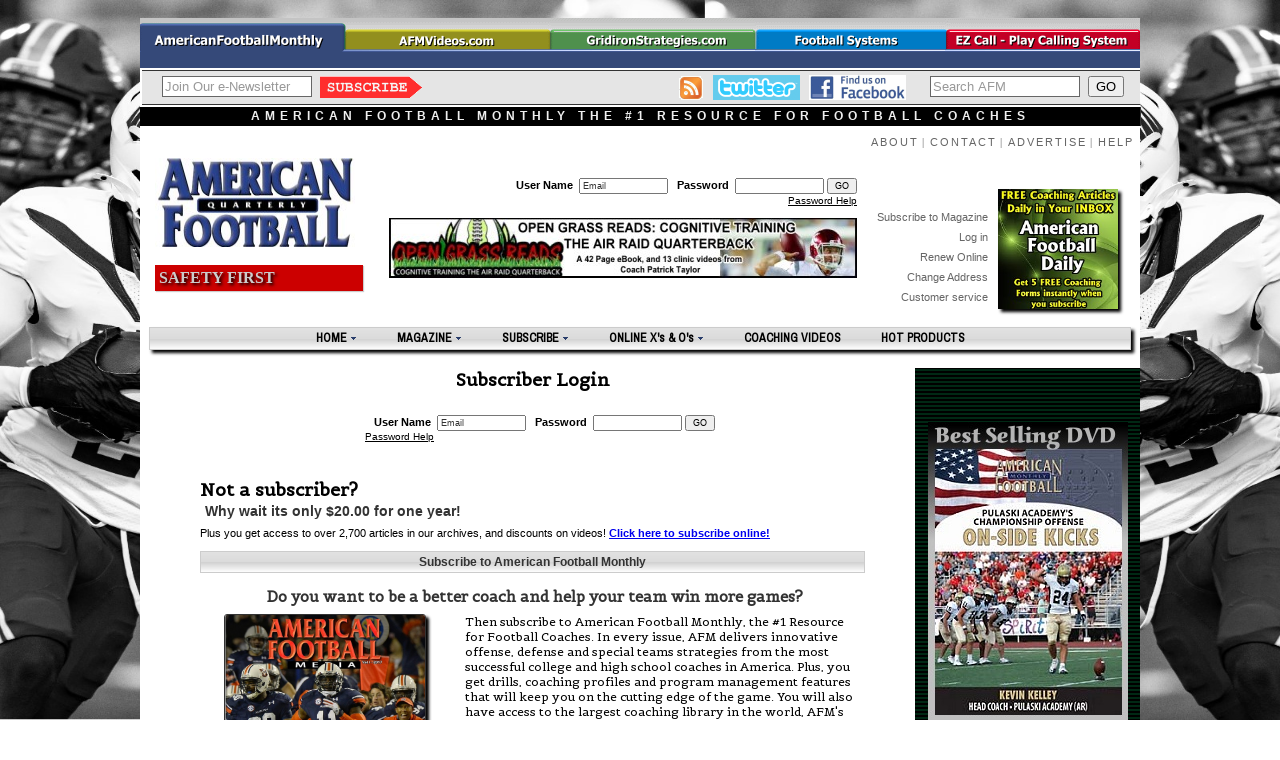

--- FILE ---
content_type: text/html; charset=UTF-8
request_url: https://www.americanfootballmonthly.com/digital-editions/Vol1-2023/
body_size: 7087
content:


<!DOCTYPE HTML PUBLIC "-//W3C//DTD HTML 4.01 Transitional//EN" "https://www.w3.org/TR/html4/loose.dtd">
<html>
<head>

<meta http-equiv="Content-Type" content="text/html; charset=iso-8859-1">

<title>American Football Monthly - The Magazine For Football Coaches</title>

<meta name="description" content="Magazine for coaching football with hundreds of clinics articles, offense defense drills and more">

<meta name="keywords" content="football coaching, coaching football, coach, football coach, football, magazine, instruction, high school, college, offense, defense, nfl, super bowl, news, clinics, afc, nfc, ncaa">

<link rel="stylesheet" href="https://americanfootballmonthly.com/includes/style.css" type="text/css">

<link rel="SHORTCUT ICON" href="https://www.americanfootballmonthly.com/favicon.ico">
<link href='https://fonts.googleapis.com/css?family=Oswald:300|Noticia+Text|Belgrano|Voltaire|Duru+Sans|Overlock+SC|Archivo+Narrow' rel='stylesheet' type='text/css'>

</head>

<body>
<br>

<div id="main-container">
<style>
.header_links {
text-decoration:none;
font-family: sans-serif;
color:#666666;
font-size:11px;
letter-spacing:2px;
}
.header_links:hover {
text-decoration:none;
font-family: sans-serif;
color:#ebebeb;
background-color:#333333;
font-size:11px;
letter-spacing:2px;
}
.header_sub_links {
text-decoration:none;
font-family: tahoma,sans-serif;
color:#666666;
font-size:11px;
line-height:20px;
}
.header_sub_links:hover {
text-decoration:none;
font-family: tahoma,sans-serif;
color:#ebebeb;
background-color:#333333;
font-size:11px;
line-height:20px;
}

.header_main_links {
text-decoration:none;
font-family: sans-serif;
color:#666666;
font-size:12px;
letter-spacing:3px;
font-weight:900;
padding-left:20px;
padding-right:20px;
}

</style>
<script type="text/javascript" language="Javascript">
<!--
function doClear(theText) {
     if (theText.value == theText.defaultValue) {
         theText.value = ""
     }
 }
//-->
</script>

	<table cellpadding="0" cellspacing="0" border="0">
	<tr>
		<td><a target="_top" href="https://www.americanfootballmonthly.com"><img width="206" height="31" src="https://www.americanfootballmonthly.com/images/tabs06_afm_1.gif" border="0"></a></td>
		<td><a target="_top" href="http://www.afmvideos.com"><img width="204" height="31" src="https://www.americanfootballmonthly.com/images/tabs06_afm_2.gif" border="0"></a></td>
		<td><a target="_top" href="http://www.gridironstrategies.com"><img width="205" height="31" src="https://www.americanfootballmonthly.com/images/tabs06_afm_3.gif" border="0"></a></td>
		<td><a target="_top" href="http://www.americanfootballsystems.com"><img width="190" height="31" src="https://www.americanfootballmonthly.com/images/tabs06_afm_4.gif" border="0"></a></td>
		<td><a target="_top" href="https://www.americanfootballmonthly.com/ezcall"><img width="195" height="31" src="https://www.americanfootballmonthly.com/images/tabs06_afm_5.gif" border="0"></a></td>
	</tr>
	<tr>
		<td><a target="_top" href="https://www.americanfootballmonthly.com"><img width="206" height="19" src="https://www.americanfootballmonthly.com/images/tabs06_afm_6.gif" border="0"></a></td>
		<td><img width="204" height="19" src="https://www.americanfootballmonthly.com/images/tabs06_afm_7.gif" border="0"></td>
		<td><img width="205" height="19" src="https://www.americanfootballmonthly.com/images/tabs06_afm_8.gif" border="0"></td>
		<td><img width="190" height="19" src="https://www.americanfootballmonthly.com/images/tabs06_afm_8.gif" border="0"></td>
		<td><img width="195" height="19" src="https://www.americanfootballmonthly.com/images/tabs06_afm_8.gif" border="0"></td>
	</tr>
	</table>



<div align="left" style="width:978px; border-top:#333333 1px solid;border-bottom:#333333 1px solid; margin:2px; background-color:#E5E5E5; padding-top:4px; padding-bottom:4px; padding-left:20px;">

			<table width="100%" cellpadding="0" cellspacing="0" border="0">
			<tr><form target="_top" name="ccoptin" action="http://visitor.constantcontact.com/d.jsp" target="_blank" method="post" style="margin-bottom:3;"><td>
			<input onfocus="doClear(this)" type="text" name="ea" size="17" value="Join Our e-Newsletter" style="font-family:sans-serif, Arial; font-size:13px; color:#999999; border:1px solid #666666; padding:2px;">&nbsp;
			<input type="image" name="go" value="Join" src="https://www.americanfootballmonthly.com/images/red_subscribe_arrow115x27.gif" align="absmiddle"	class="Subscribe"  style="font-family:Helvetica,sans-serif; font-size:11px;">
			<input type="hidden" name="m" value="1101074569049"><input type="hidden" name="p" value="oi">	
			</td></form><form target="_top" action="https://www.americanfootballmonthly.com/search.php" method="get"><input type="hidden" name="method" value="search"><td align="right">
			<a target="_top" href="https://www.americanfootballmonthly.com/feed/"><img src="https://www.americanfootballmonthly.com/images/rss-feed26x24.gif" width="26" height="24" border="0" align="absmiddle" hspace="5" alt="AFM RSS Feed" title="AFM RSS Feed"></a>
			<a target="_blank" href="https://twitter.com/FootballMonthly"><img src="https://www.americanfootballmonthly.com/images/twitter87x25.gif" alt="Follow Us on Twitter" width="87" height="25" border="0" title="Follow us on Twitter" style="padding-left:0px; padding-right:5px;" align="absmiddle"></a>
			<a target="_top" href="https://www.facebook.com/americanfootballmonthly" target="_blank"><img src="https://www.americanfootballmonthly.com/images/findusonfacebook97x25.gif" height="25" width="97" border="0" style="padding-left:0px; padding-right:20px;" align="absmiddle"></a>
			<input onfocus="doClear(this)" type="text" name="q" size="17" value="Search AFM" style="font-family:sans-serif, Arial; font-size:13px; color:#999999; border:1px solid #666666; padding:2px;">&nbsp;			
			<input type="submit" value="GO">&nbsp;&nbsp;&nbsp;&nbsp;
			</td>
			<input type="hidden" name="criteria1" value="pagecontent">
			<input type="hidden" name="criteria2" value="all">
			<input type="hidden" name="criteria3" value="all">
			</form></tr>
			</table>

</div>

<div align="center" style=" padding-top:2px; padding-bottom:3px; font-weight:800; width:1000px; border-right:#333333 1px solid; background-color:#000000; color:#efefef; font-size:12px; letter-spacing:5px; font-family:sans-serif;">
AMERICAN FOOTBALL MONTHLY THE #1 RESOURCE FOR FOOTBALL COACHES
</div>

<div align="right" style="padding-top:10px; padding-right:30px; padding-bottom:10px; width:1000px; color:#666666; font-size:11px;">

	<table width="100%" cellpadding="0" cellspacing="0" border="0">
	<tr valign="top"><td width="360" align="left" nowrap="nowrap" style="font-family:Tahoma,Verdana, Arial, Helvetica, sans-serif; font-size:11px; color:#666666; padding-left:20px;">
			
</td>
	<td align="right">
	
	
	
	<a target="_top" class="header_links" href="https://www.americanfootballmonthly.com/about.php">ABOUT</a>&nbsp;|&nbsp;
	<a target="_top" class="header_links" href="https://www.americanfootballmonthly.com/contact.php">CONTACT</a>&nbsp;|&nbsp;
	<a target="_blank" class="header_links" href="https://www.afmmedia.com">ADVERTISE</a>&nbsp;|&nbsp;
	<a target="_top" class="header_links" href="https://www.americanfootballmonthly.com/password_help.php">HELP</a>&nbsp;&nbsp;
	</td>
	</tr>
	</table>
</div>
<div align="left" style="width:990px; background-color:#FFFFFF;">
	<table width="990" cellpadding="0" cellspacing="0" border="0">	
	<td valign="middle" width="200"><a href="https://www.americanfootballmonthly.com/" target="_top"><img src="https://www.americanfootballmonthly.com/images/afm_logo200x89.jpg" width="200" height="89" border="0" hspace="15" align="American Football MOnthly Logo"></a><br />
	<br />
			<div style=" text-align:left; margin-left:15px; padding:4px; width:200px; color:#CCCCCC; font-family:tahoma,verdana;background: #cc0000;
background: url([data-uri]);
background: -moz-linear-gradient(top,  #cc0000 0%, #cc0000 100%);
background: -webkit-gradient(linear, left top, left bottom, color-stop(0%,#cc0000), color-stop(100%,#cc0000));
background: -webkit-linear-gradient(top,  #cc0000 0%,#cc0000 100%);
background: -o-linear-gradient(top,  #cc0000 0%,#cc0000 100%);
background: -ms-linear-gradient(top,  #cc0000 0%,#cc0000 100%);
background: linear-gradient(to bottom,  #cc0000 0%,#cc0000 100%);
filter: progid:DXImageTransform.Microsoft.gradient( startColorstr='#cc0000', endColorstr='#cc0000',GradientType=0 );
box-shadow: 1px 1px 1px;
text-shadow: black 0.1em 0.1em 0.2em;">
			<a target="_top" href="https://www.americanfootballmonthly.com/football-player-safety.php" style="text-decoration:none; color:#CCCCCC; font-weight:bold;">SAFETY FIRST </a>
			
			</div>
		<br />
	</td>
	<td valign="middle" width="490">
			<div align="right" style="font-family:Tahoma, Helvetica, Verdana,serif; font-size:11px; padding-bottom:10px;">
 
        			    			<form action="https://www.americanfootballmonthly.com/login_new.php" method="POST" id="loginform" name="loginform">
    			<input type="hidden" name="page" value="https://www.americanfootballmonthly.com/digital-editions/Vol1-2023/index.php">
    		    &nbsp;&nbsp;&nbsp;<b>User Name</b>&nbsp;
    		    <input onfocus="doClear(this)" name="strEmail" value="Email" type="text" size="15" maxlength="40" style="font-family:Arial, Helvetica, sans-serif; font-size:9px; color:#333333;">
    			&nbsp;&nbsp;<b>Password</b>&nbsp;
    			<input name="strPassword" type="password"  size="15" maxlength="20" style="font-family:Arial, Helvetica, sans-serif; font-size:9px; color:#333333;">
    			<input type="submit" value="GO" style="font-family:Arial, Helvetica, sans-serif; font-size:9px;">
    			<br>
    			&nbsp;&nbsp;&nbsp;&nbsp;&nbsp;&nbsp;<a target="_top" href="https://www.americanfootballmonthly.com/password_help.php" style="font-family:Arial, Helvetica, sans-serif; font-size:10px; color:#000000;  text-decoration: underline;">Password Help</a>
    			</form>	
    			    
    					
		
			<br />
 			

			
			
				<script language='JavaScript' type='text/javascript' src='https://ads.americanfootballmonthly.com/openx/adx.js'></script>
				<script language='JavaScript' type='text/javascript'>
				<!--
				   if (!document.phpAds_used) document.phpAds_used = ',';
				   phpAds_random = new String (Math.random()); phpAds_random = phpAds_random.substring(2,11);
				   
				   document.write ("<" + "script language='JavaScript' type='text/javascript' src='");
				   document.write ("https://ads.americanfootballmonthly.com/openx/adjs.php?n=" + phpAds_random);
				   document.write ("&amp;what=zone:10");
				   document.write ("&amp;exclude=" + document.phpAds_used);
				   if (document.referrer)
					  document.write ("&amp;referer=" + escape(document.referrer));
				   document.write ("'><" + "/script>");
				//-->
				</script><noscript><a href='https://ads.americanfootballmonthly.com/openx/adclick.php?n=ad800ce7' target='_blank'><img src='https://ads.americanfootballmonthly.com/openx/adview.php?what=zone:10&amp;n=ad800ce7' border='0' alt=''></a></noscript>



						
						
	<br />
			</div>
	</td>
	<td width="290" align="right" valign="bottom">
	<div style="padding-right:7px;">
	
		<a target="_top" href="https://www.americanfootballmonthly.com/newsletter.php"><img src="https://www.americanfootballmonthly.com/images/daily-blast200x200.jpg" alt="Rex Lardner"  style="float:right;max-width:120px;margin-right:5px; margin-left:10px;-moz-box-shadow: 3px 3px 3px #000000;-webkit-box-shadow: 3px 3px 3px #000000;box-shadow: 3px 3px 3px #000000;"/></a>

	<br>
	<a target="_top" href="https://www.americanfootballmonthly.com/subscribe.php" class="header_sub_links">Subscribe to Magazine</a><br>
	<a target="_top" href="https://www.americanfootballmonthly.com/login_new.php" class="header_sub_links">Log in </a><br>
	<a target="_top" href="https://www.americanfootballmonthly.com/renew-subscription.php" class="header_sub_links">Renew Online</a><br>
	<a target="_top" href="https://www.americanfootballmonthly.com/my_account.php" class="header_sub_links">Change Address</a><br>

	<a target="_top" href="https://www.americanfootballmonthly.com/customerservice.php" class="header_sub_links">Customer service</a><br>
	</div>
	
	</td>
	</table>

	
	<br clear="all" />

</div>



<div class="AJXMenuPQGRPZA"><!-- AJXFILE:../ajxmenu1.css -->
<ul>
 <li><a class="ajxsub" href="#">HOME</a>  
 <!--[if gt IE 6]><![endif] --></a><!--<![endif]--><!--[if lte IE 6]><table><tr><td><![endif]-->
  <ul>
   <li><a href="https://www.americanfootballmonthly.com/index.php">American Football Monthly </a></li>
   <li><a href="http://www.afmvideos.com">AFM Videos </a></li>
   <li><a href="http://www.gridironstrategies.com/">Gridiron Strategies </a></li>
   <li><a href="http://AirRaid.AFMVideos.com">Air Raid System </a></li>
   <li><a href="https://arqb.secureorderingonline.com">Air Raid QB </a></li>
   <li><a href="http://learn.nohuddlenomercy.com">NHNM System </a></li>
   <li><a href="http://www.nohuddlenomercy.com">No Huddle No Mercy DVDs </a></li>
   <li><a href="http://GamePlan.AFMVideos.com">Bucknell's Game Plan Progression </a></li>
   <li><a href="https://bible.secureorderingonline.com/index.php">Build a Championship Culture</a></li>
   <li><a href="https://www.americanfootballmonthly.com/coachesedge">Coaches Edge GPS </a></li>
   <li><a href="https://www.americanfootballmonthly.com/ezcall">EZ Call Play Calling System</a></li>
   <li><a href="https://www.americanfootballmonthly.com/football-player-safety.php">Safety First </a></li>
   <li><a href="https://www.americanfootballmonthly.com/leadership.php">Leadership Lessons </a></li>
   
  </ul>
  <!--[if lte IE 6]></td></tr></table></a><![endif]-->
</li>
 <li><a class="ajxsub" href="#">MAGAZINE
  <!--[if gt IE 6]><![endif] --></a><!--<![endif]--><!--[if lte IE 6]><table><tr><td><![endif]-->
  <ul>
   <li><a href="https://www.americanfootballmonthly.com/issue_toc.php">Current Issue </a></li>
   <li><a href="https://www.americanfootballmonthly.com/backissues.php">Back Issues</a></li>
   
   <li><a href="https://www.americanfootballmonthly.com/search.php?category=12">Web Exclusives</a></li>
   <li><a href="https://www.americanfootballmonthly.com/search.php?articles=sample">Sample Articles</a></li>
   <li><a href="https://www.americanfootballmonthly.com/search.php">Search Archives</a></li>
   <li><a href="https://www.americanfootballmonthly.com/password_help.php">Login Help</a></li>
  </ul>
  <!--[if lte IE 6]></td></tr></table></a><![endif]-->
 </li>
 <li><a class="ajxsub" href="#">SUBSCRIBE
  <!--[if gt IE 6]><![endif] --></a><!--<![endif]--><!--[if lte IE 6]><table><tr><td><![endif]-->
  <ul>
   <li><a href="https://www.americanfootballmonthly.com/subscribe.php">Subscribe</a></li>
   <li><a href="https://www.americanfootballmonthly.com/renew-subscription.php">Renew</a></li>
   <li><a href="https://www.americanfootballmonthly.com/give_afm.php">Give a Gift</a></li>
   <li><a href="https://www.americanfootballmonthly.com/my_account.php">Change Address</a></li>
   <li><a href="https://www.americanfootballmonthly.com/my_account.php">Check Status</a></li>
  
   <li><a href="https://www.americanfootballmonthly.com/password_help.php">Login Help</a></li>
  </ul>
  <!--[if lte IE 6]></td></tr></table></a><![endif]-->
 </li>
 <li><a class="ajxsub" href="https://lcclark.net/">ONLINE&nbsp;X's &amp; O's
  <!--[if gt IE 6]><![endif] --></a><!--<![endif]--><!--[if lte IE 6]><table><tr><td><![endif]-->
  <ul>
	<li><a href="https://www.americanfootballmonthly.com/point-counterpoint/index.php">Point Counter Point</a></li>
	<li><a href="https://www.americanfootballmonthly.com/rexs-ruminations/rex-lardner-football-commentary.php">Rex's Ruminations</a></li>
	<li><a href="https://www.americanfootballmonthly.com/you-tube-feed.php">FREE Coaching Videos</a></li>
	<li><a href="https://lcclark.net/">Football Knowledge - Blog</a></li>
  </ul>
  <!--[if lte IE 6]></td></tr></table></a><![endif]-->
 </li>
 <li><a href="http://www.afmvideos.com">COACHING&nbsp;VIDEOS</a></li>
 <li class="tlast"><a href="https://www.americanfootballmonthly.com/hot-products.php">HOT PRODUCTS</a></li>
</ul>
 <br >
</div>

	
<table width="1000" cellpadding="0" cellspacing="0" bgcolor="#FFFFFF" border="0">
<tr>
<td valign="top" width="10">	
</td>
<td valign="top" width="765">
<br>
<div align="left" style="font-family:Tahoma, Verdana, Arial, Helvetica, sans-serif; font-size:11px; padding-left:50px; padding-right:50px;">
<h1 align="center">Subscriber Login</h1>
<br><br>
<div style="width:500px; float:right;">
	
	
		<form action="/digital-editions/Vol1-2023/index.php" method="POST" id="loginform" name="loginform">
			<input type="hidden" name="page" value="/digital-editions/Vol1-2023/index.php">
		    &nbsp;&nbsp;&nbsp;<b>User Name</b>&nbsp;
		    <input onFocus="doClear(this)" name="strEmail" value="Email" type="text" size="15" maxlength="40" style="font-family:Arial, Helvetica, sans-serif; font-size:9px; color:#333333;">
			&nbsp;&nbsp;<b>Password</b>&nbsp;
			<input name="strPassword" type="password"  size="15" maxlength="20" style="font-family:Arial, Helvetica, sans-serif; font-size:9px; color:#333333;">
			<input type="submit" value="GO" style="font-family:Arial, Helvetica, sans-serif; font-size:9px;">
			<br>
			<a href="https://www.americanfootballmonthly.com/password_help.php" style="font-family:Arial, Helvetica, sans-serif; font-size:10px; color:#000000;  text-decoration: underline;">Password Help</a>
		</form>			
			
		
	</div>
	<br style="clear: both;" /><br />
	
	
	<br /><br />
    <h1>Not a subscriber?</h1>
    <div>
<h3>Why wait its only $20.00 for one year!</h3>Plus you get access to over 2,700 articles in our archives, and discounts on videos!
  <a href="https://www.americanfootballmonthly.com/subscribe-to-american-football-monthly.php"><b>Click here to subscribe online!</b></a>
        <br /><br />
          
<h2 align="center">Subscribe to American Football Monthly</h2>
<br>
        <h3 style="text-align:center; font-family:Belgrano; font-size:15px; font-weight:bold;">Do you want to be a better coach and help your team win more games?</h3>

        <div style="width:250px; float:left; text-align:center">
        <img src="https://www.americanfootballmonthly.com/images/covers/17juncover.jpg" width="200" height="250" style="-moz-box-shadow: 3px 3px 3px #000000;
-webkit-box-shadow: 3px 3px 3px #000000;
box-shadow: 3px 3px 3px #000000;-moz-border-radius: 3px;
border-radius: 3px;
border:#333333 1px solid;">
        </div>
        <div style="width:400px; float:right; text-align:left;font-family:Belgrano; font-size:12px; color:#000000;">        
        Then subscribe to American Football Monthly, the #1 Resource for Football Coaches. In every issue, AFM delivers innovative offense, 
        defense and special teams strategies from the most successful college and high school coaches in America. Plus, you get drills, 
        coaching profiles and program management features that will keep you on the cutting edge of the game. You will also have access 
        to the largest coaching library in the world, AFM's archive of over 2,700 articles available exclusively on AmericanFootballMonthly.com. 
        So don't delay. Order today and find out why all the best coaches in America subscribe to American Football Monthly.
        </div>
        <br clear="all" /><br clear="all" />
        <div style="float:none; text-align:left; background-color:#EEEEEE; padding:15px;-moz-box-shadow: 3px 3px 3px #000000;
-webkit-box-shadow: 3px 3px 3px #000000;
box-shadow: 3px 3px 3px #000000;-moz-border-radius: 3px;
border-radius: 3px;
border:#333333 1px solid;">
                

        <span style="font-family:Voltaire;font-size:12px;">
        <ul>
        <li>More X's and O's, Drills, &amp; Coaching Strategies than any other football publication</li>
        <li>Learn how successful programs develop player potential with one on one discussions</li>
        <li>Proven coaching strategies from top coaches around the nation</li>
        <li>100% Football Guaranteed</li>
        </ul>
        <big><b>Subscribe Today and you will receive:</b></big>
        <ul>
        <li>1-year of American Football Monthly </li>
        <li>Annual Directory &amp; Buyer's guide</li>
        <li>Online access to <a href="https://www.americanfootballmonthly.com">www.AmericanFootbalMonthly.com</a> which features over 154 back issues that are completely searchable</li>
        <li>Free access to the online College Football Directory</li>
        <li>$10.00 Off DVDs at AFMvideos.com</li>
        <li>Discounts on products and services at AFMvideos.com</li>
        </ul>
        </span>
        <br />

        Subscribe Now and get the next 7 editions and 1 full year of online access for $20 (US Only).<br />
        <br />
        
        <a href="https://www.americanfootballmonthly.com/subscribe-to-american-football-monthly.php"><b>Click here to subscribe online!</b></a>
        <br /><br />
        
        Call 1-800-537-4271 and use your credit card so we can rush your first issue to you! Outside the United States call (561) 627-3393.
        

        <br /><br />
        </div>
<br /><br />
</div></div>



</td>
</td><td width="225" valign="top" align="center">
<br>
 <div id="top-sidebar" style=" background: url(https://www.americanfootballmonthly.com/images/bg_stripe.gif) repeat; "><br />
    <script language='JavaScript' type='text/javascript'>
        <!-- // AFM rt col #1 200x100
           if (!document.phpAds_used) document.phpAds_used = ',';
           phpAds_random = new String (Math.random()); phpAds_random = phpAds_random.substring(2,11);
           
           document.write ("<" + "script language='JavaScript' type='text/javascript' src='");
           document.write ("https://ads.americanfootballmonthly.com/openx/adjs.php?n=" + phpAds_random);
           document.write ("&amp;what=zone:1&amp;target=_blank");
           document.write ("&amp;exclude=" + document.phpAds_used);
           if (document.referrer)
              document.write ("&amp;referer=" + escape(document.referrer));
           document.write ("'><" + "/script>");
        //-->
        </script><noscript><a href='https://ads.americanfootballmonthly.com/openx/adclick.php?n=afdaa173' target='_blank'><img src='https://ads.americanfootballmonthly.com/openx/adview.php?what=zone:1&amp;n=afdaa173' border='0' alt=''></a></noscript>
        


<br /><br />
		<script language='JavaScript' type='text/javascript' src='https://ads.americanfootballmonthly.com/openx/adx.js'></script>
		<script language='JavaScript' type='text/javascript'>
		<!--
		   if (!document.phpAds_used) document.phpAds_used = ',';
		   phpAds_random = new String (Math.random()); phpAds_random = phpAds_random.substring(2,11);
		   
		   document.write ("<" + "script language='JavaScript' type='text/javascript' src='");
		   document.write ("https://ads.americanfootballmonthly.com/openx/adjs.php?n=" + phpAds_random);
		   document.write ("&amp;what=zone:19");
		   document.write ("&amp;exclude=" + document.phpAds_used);
		   if (document.referrer)
			  document.write ("&amp;referer=" + escape(document.referrer));
		   document.write ("'><" + "/script>");
		//-->
		</script><noscript><a href='https://ads.americanfootballmonthly.com/openx/adclick.php?n=aa4cf48b' target='_blank'><img src='https://ads.americanfootballmonthly.com/openx/adview.php?what=zone:19&amp;n=aa4cf48b' border='0' alt=''></a></noscript>

<!-- 300x200 House Ad -->

<script language='JavaScript' type='text/javascript' src='https://ads.americanfootballmonthly.com/openx/adx.js'></script>
<script language='JavaScript' type='text/javascript'>
<!--
   if (!document.phpAds_used) document.phpAds_used = ',';
   phpAds_random = new String (Math.random()); phpAds_random = phpAds_random.substring(2,11);
   
   document.write ("<" + "script language='JavaScript' type='text/javascript' src='");
   document.write ("https://ads.americanfootballmonthly.com/openx/adjs.php?n=" + phpAds_random);
   document.write ("&amp;what=zone:6");
   document.write ("&amp;exclude=" + document.phpAds_used);
   if (document.referrer)
      document.write ("&amp;referer=" + escape(document.referrer));
   document.write ("'><" + "/script>");
//-->

</script><noscript><a href='https://ads.americanfootballmonthly.com/openx/adclick.php?n=a59b5591' target='_blank'><img src='https://ads.americanfootballmonthly.com/openx/adview.php?what=zone:6&amp;n=a59b5591' border='0' alt=''></a></noscript>






 </div>

<br>
<div id="top-sidebar" style=" background: url(https://www.americanfootballmonthly.com/images/bg_stripe.gif) repeat; color: #FFFFFF;text-align:center;">
<center>

<span style="color: #FFFFFF">NEW BOOK!</span>
<a href="https://bible.secureorderingonline.com" target="_blank"><img src="https://bible.secureorderingonline.com/images/cover.jpg" style="width: 200px;"></a>

<br /><br />
<a href="http://www.afmvideos.com" target="_blank"><img src="https://www.americanfootballmonthly.com/images/banners/house-ad01200x300.jpg" alt="AFM Videos Streaming Memberships Now Available" title="AFM Videos The Leader in Football Education" style="box-shadow:3px 3px 3px 3px #333333;"></a>

    Digital Download - 304 Pages of Football Forms for the Winning Coach
    <a href="https://footballforms.secureorderingonline.com/index.php"><img src="https://footballforms.secureorderingonline.com/images/cover.jpg" width="200" border="1"></a>
    <br /><br />
    
        
    <a href="https://www.americanfootballmonthly.com/newsletter.php"><img src="https://www.americanfootballmonthly.com/images/daily-blast200x200.jpg" width="200" border="1"></a>
 
    <br /><br />
		<script language='JavaScript' type='text/javascript'>
		<!-- AFM rt col #2
		   if (!document.phpAds_used) document.phpAds_used = ',';
		   phpAds_random = new String (Math.random()); phpAds_random = phpAds_random.substring(2,11);
		   
		   document.write ("<" + "script language='JavaScript' type='text/javascript' src='");
		   document.write ("https://ads.americanfootballmonthly.com/openx/adjs.php?n=" + phpAds_random);
		   document.write ("&amp;what=zone:2");
		   document.write ("&amp;exclude=" + document.phpAds_used);
		   if (document.referrer)
			  document.write ("&amp;referer=" + escape(document.referrer));
		   document.write ("'><" + "/script>");
		//-->
		</script><noscript><a href='https://ads.americanfootballmonthly.com/openx/adclick.php?n=a0809879' target='_blank'><img src='https://ads.americanfootballmonthly.com/openx/adview.php?what=zone:2&amp;n=a0809879' border='0' alt=''></a></noscript>
		<br /><br />
		
		
		<script language='JavaScript' type='text/javascript'>
		<!-- AFm rt col #3
		   if (!document.phpAds_used) document.phpAds_used = ',';
		   phpAds_random = new String (Math.random()); phpAds_random = phpAds_random.substring(2,11);
		   
		   document.write ("<" + "script language='JavaScript' type='text/javascript' src='");
		   document.write ("https://ads.americanfootballmonthly.com/openx/adjs.php?n=" + phpAds_random);
		   document.write ("&amp;what=zone:3");
		   document.write ("&amp;exclude=" + document.phpAds_used);
		   if (document.referrer)
			  document.write ("&amp;referer=" + escape(document.referrer));
		   document.write ("'><" + "/script>");
		//-->
		</script><noscript><a href='https://ads.americanfootballmonthly.com/openx/adclick.php?n=acb7ee9f' target='_blank'><img src='https://ads.americanfootballmonthly.com/openx/adview.php?what=zone:3&amp;n=acb7ee9f' border='0' alt=''></a></noscript>
		
		
		
		<br style="clear:both;" /><br />
		
		<script language='JavaScript' type='text/javascript' src='https://ads.americanfootballmonthly.com/openx/adx.js'></script>
		<script language='JavaScript' type='text/javascript'>
		<!--
		   if (!document.phpAds_used) document.phpAds_used = ',';
		   phpAds_random = new String (Math.random()); phpAds_random = phpAds_random.substring(2,11);
		   
		   document.write ("<" + "script language='JavaScript' type='text/javascript' src='");
		   document.write ("https://ads.americanfootballmonthly.com/openx/adjs.php?n=" + phpAds_random);
		   document.write ("&amp;what=zone:12");
		   document.write ("&amp;exclude=" + document.phpAds_used);
		   if (document.referrer)
			  document.write ("&amp;referer=" + escape(document.referrer));
		   document.write ("'><" + "/script>");
		//-->
		</script><noscript><a href='https://ads.americanfootballmonthly.com/openx/adclick.php?n=ae4de00f' target='_blank'><img src='https://ads.americanfootballmonthly.com/openx/adview.php?what=zone:12&amp;n=ae4de00f' border='0' alt=''></a></noscript>
	
		
		<br /><br />			
		<script language='JavaScript' type='text/javascript' src='https://ads.americanfootballmonthly.com/openx/adx.js'></script>
		<script language='JavaScript' type='text/javascript'>
		<!--
		   if (!document.phpAds_used) document.phpAds_used = ',';
		   phpAds_random = new String (Math.random()); phpAds_random = phpAds_random.substring(2,11);
		   
		   document.write ("<" + "script language='JavaScript' type='text/javascript' src='");
		   document.write ("https://ads.americanfootballmonthly.com/openx/adjs.php?n=" + phpAds_random);
		   document.write ("&amp;what=zone:5");
		   document.write ("&amp;exclude=" + document.phpAds_used);
		   if (document.referrer)
			  document.write ("&amp;referer=" + escape(document.referrer));
		   document.write ("'><" + "/script>");
		//-->
		</script><noscript><a href='https://ads.americanfootballmonthly.com/openx/adclick.php?n=a055e940' target='_blank'><img src='https://ads.americanfootballmonthly.com/openx/adview.php?what=zone:5&amp;n=a055e940' border='0' alt=''></a></noscript>
	
		<br /><br />	
	
		<script language='JavaScript' type='text/javascript' src='https://ads.americanfootballmonthly.com/openx/adx.js'></script>
		<script language='JavaScript' type='text/javascript'>
		<!--
		   if (!document.phpAds_used) document.phpAds_used = ',';
		   phpAds_random = new String (Math.random()); phpAds_random = phpAds_random.substring(2,11);
		   
		   document.write ("<" + "script language='JavaScript' type='text/javascript' src='");
		   document.write ("https://ads.americanfootballmonthly.com/openx/adjs.php?n=" + phpAds_random);
		   document.write ("&amp;what=zone:4");
		   document.write ("&amp;exclude=" + document.phpAds_used);
		   if (document.referrer)
			  document.write ("&amp;referer=" + escape(document.referrer));
		   document.write ("'><" + "/script>");
		//-->
		</script><noscript><a href='https://ads.americanfootballmonthly.com/openx/adclick.php?n=ade34da2' target='_blank'><img src='https://ads.americanfootballmonthly.com/openx/adview.php?what=zone:4&amp;n=ade34da2' border='0' alt=''></a></noscript>
				

		
		<br /><br />			
		<script language='JavaScript' type='text/javascript' src='https://ads.americanfootballmonthly.com/openx/adx.js'></script>
		<script language='JavaScript' type='text/javascript'>
		<!-- rt col #7 -->
		<!--
		   if (!document.phpAds_used) document.phpAds_used = ',';
		   phpAds_random = new String (Math.random()); phpAds_random = phpAds_random.substring(2,11);
		   
		   document.write ("<" + "script language='JavaScript' type='text/javascript' src='");
		   document.write ("https://ads.americanfootballmonthly.com/openx/adjs.php?n=" + phpAds_random);
		   document.write ("&amp;what=zone:16&amp;target=_blank");
		   document.write ("&amp;exclude=" + document.phpAds_used);
		   if (document.referrer)
			  document.write ("&amp;referer=" + escape(document.referrer));
		   document.write ("'><" + "/script>");
		//-->
		</script><noscript><a href='https://ads.americanfootballmonthly.com/openx/adclick.php?n=aa0fb30f' target='_blank'><img src='https://ads.americanfootballmonthly.com/openx/adview.php?what=zone:16&amp;n=aa0fb30f' border='0' alt=''></a></noscript>
				
        <br /><br />
        
            <script language='JavaScript' type='text/javascript' src='https://ads.americanfootballmonthly.com/openx/adx.js'></script>
            <script language='JavaScript' type='text/javascript'>
            <!--
               if (!document.phpAds_used) document.phpAds_used = ',';
               phpAds_random = new String (Math.random()); phpAds_random = phpAds_random.substring(2,11);
               
               document.write ("<" + "script language='JavaScript' type='text/javascript' src='");
               document.write ("https://ads.americanfootballmonthly.com/openx/adjs.php?n=" + phpAds_random);
               document.write ("&amp;what=zone:20");
               document.write ("&amp;exclude=" + document.phpAds_used);
               if (document.referrer)
                  document.write ("&amp;referer=" + escape(document.referrer));
               document.write ("'><" + "/script>");
            //-->
            </script><noscript><a href='https://ads.americanfootballmonthly.com/openx/adclick.php?n=ac8d9f56' target='_blank'><img src='https://ads.americanfootballmonthly.com/openx/adview.php?what=zone:20&amp;n=ac8d9f56' border='0' alt=''></a></noscript>
                    
        
        <br /><br />
					<!-- <h4 style="width: 90%;">NEW! Get the Manual</h4>
					<p style="text-align:center;">
					<a href="https://americanfootballmonthly.secureorderingonline.com/product_details.php?id=1198&site=AFM" target="_blank"><img src="https://americanfootballmonthly.secureorderingonline.com/products/AF-1501M.jpg" width="180" align="No Huddle Manual" title="No Huddle Manual"></a>
					<br />
					-->
</center>					
</div>
					</p>
</td>
</tr>
</table>

<div align="center" style="margin:10px; background-color:#F3F3F3; width:980px; font-family:Tahoma, Arial, Helvetica, sans-serif; font-size:11px; color:#333333;">
<div align="center" style="margin:10px; background-color:#F3F3F3; width:980px; font-family:Tahoma, Arial, Helvetica, sans-serif; font-size:11px; color:#333333;">
		
		<style>
		.footer_link {
		text-decoration:none;
		font-family: Tahoma,sans-serif, arial;
		color:#666666;
		font-size:11px;
		list-style:none;
		line-height:17px;
		}
		.footer_link:hover {
		color:#ffffff;
		background-color:#666666;
		}
		</style>
		<br><br>
		<table width="90%" cellpadding="2" cellspacing="2" border="0"><tbody style="font-family:Tahoma,Arial, Helvetica, sans-serif; font-size:11px; color:#333333;">
		<td width="130" valign="top" align="left">HOME<br clear="all">
		   <ul style="text-decoration:none; margin:15px; padding:0px;">
		   <li><a target="_top" class="footer_link" href="//www.americanfootballmonthly.com/index.php">Home</a></li>
		   <li><a target="_top" class="footer_link" href="//www.americanfootballmonthly.com/about.php">About AFM</a></li>
		   <li><a target="_blank" class="footer_link" href="//www.afmmedia.com">Advertise</a></li>
		   <li><a target="_top" class="footer_link" href="//www.americanfootballmonthly.com/contact.php">Contact</a></li>
		   <li><a target="_top" class="footer_link" href="//www.americanfootballmonthly.com/password_help.php">Help</a></li>   
		   <li><a target="_blank" class="footer_link" href="//www.americanfootballmonthly.com/tos.pdf">Terms of Service</a></li> 
		<li><a target="_blank" class="footer_link" href="//www.americanfootballmonthly.com/privacy-policy.php">Privacy Policy</a></li> 
		   </ul>
		</td>
		<td width="130" valign="top" align="left">MAGAZINE<br>
		   <ul style="text-decoration:none; margin:15px; padding:0px;">
		   <li><a target="_top" class="footer_link" href="https://www.americanfootballmonthly.com/issue_toc.php">Current Issue </a></li>
		   <li><a target="_top" class="footer_link" href="https://www.americanfootballmonthly.com/backissues.php">Back Issues</a></li>
		   <li><a target="_top" class="footer_link" href="https://www.americanfootballmonthly.com/digital_ed.php">Digital Editions</a></li>
		   <li><a target="_top" class="footer_link" href="https://www.americanfootballmonthly.com/search.php?category=12">Web Exclusives</a></li>
		   <li><a target="_top" class="footer_link" href="https://www.afmservers.com/share/">Online Columnists</a></li>
		   <li><a target="_top" class="footer_link" href="https://www.americanfootballmonthly.com/search.php?articles=sample">Sample Articles</a></li>
		   <li><a target="_top" class="footer_link" href="https://www.americanfootballmonthly.com/search.php">Search Archives</a></li>
		   <li><a target="_top" class="footer_link" href="https://www.americanfootballmonthly.com/password_help.php">Login Help</a></li>
		   </ul>
		</td>
		<td width="130" valign="top" align="left">SUBSCRIBE
		<ul style="text-decoration:none; margin:15px; padding:0px;">
		   <li><a target="_top" class="footer_link" href="https://www.americanfootballmonthly.com/subscribe.php">Subscribe</a></li>
		   <li><a target="_top" class="footer_link" href="https://www.americanfootballmonthly.com/renew-subscription.php">Renew</a></li>
		   <li><a target="_top" class="footer_link" href="https://www.americanfootballmonthly.com/give_afm.php">Give a Gift</a></li>

		   <li><a target="_top" class="footer_link" href="https://www.americanfootballmonthly.com/subscription_offer.php">Order Sample</a></li>
		   <li><a target="_top" class="footer_link" href="https://www.americanfootballmonthly.com/password_help.php">Login Help</a></li>
		  </ul>
		  </td>
		<td width="130" valign="top" align="left">ONLINE COLUMNISTS
		   <ul style="text-decoration:none; margin:15px; padding:0px;">
	       <li><a target="_top" class="footer_link" href="https://www.americanfootballmonthly.com/you-tube-feed.php">AFM's You Tube Feed</a></li>
		   <li><a target="_top" class="footer_link" href="https://www.afmservers.com/share/?cat=3">Coach Keith Grabowski</a></li>
		   <li><a target="_top" class="footer_link" href="https://www.afmservers.com/share/?cat=13">Coach Rich Hargitt</a></li>   
		   <li><a target="_top" class="footer_link" href="https://www.afmservers.com/share/?cat=1">Coach Paul Markowski</a></li>
		   <li><a target="_top" class="footer_link" href="https://www.afmservers.com/share/?cat=4">Rex Lardner - Managing Editor</a></li>
		   </ul>
		</td>

		<td width="130" valign="top" align="left">COACHING VIDEOS
		 <ul style="text-decoration:none; margin:15px; padding:0px;">
		   <li><a target="_top" class="footer_link" href="https://americanfootballmonthly.secureorderingonline.com/">All</a></li>
		   <li><a target="_top" class="footer_link" href="https://americanfootballmonthly.secureorderingonline.com/lcc_store.php?site=AFM&category=Football+Offense">Offense</a></li>
		   <li><a target="_top" class="footer_link" href="https://americanfootballmonthly.secureorderingonline.com/lcc_store.php?site=AFM&category=Football+Defense">Defense</a></li>
		   <li><a target="_top" class="footer_link" href="https://americanfootballmonthly.secureorderingonline.com/lcc_store.php?site=AFM&category=Special+Teams">Special Teams</a></li>
		   <li><a target="_top" class="footer_link" href="https://americanfootballmonthly.secureorderingonline.com/lcc_store.php?site=AFM&category=New%20Releases">New Releases</a></li>   
		  </ul>
		  </td>
			</tbody>
		</table>
		<br><br>
		Copyright 2026, AmericanFootballMonthly.com<br>
		All Rights Reserved
		<br><br><br>


<script type="text/javascript">

  var _gaq = _gaq || [];
  _gaq.push(['_setAccount', 'UA-5865213-1']);
  _gaq.push(['_trackPageview']);

  (function() {
    var ga = document.createElement('script'); ga.type = 'text/javascript'; ga.async = true;
    ga.src = ('https:' == document.location.protocol ? 'https://ssl' : 'http://www') + '.google-analytics.com/ga.js';
    var s = document.getElementsByTagName('script')[0]; s.parentNode.insertBefore(ga, s);
  })();

</script>
		
</div></div>


</div>
</div>
</body>
</html>






--- FILE ---
content_type: text/css
request_url: https://americanfootballmonthly.com/includes/style.css
body_size: 2034
content:
/* CSS Document */
body {
background-color:#000000;
background: center no-repeat fixed url(https://americanfootballmonthly.com/images/background1600x1000.jpg);
margin:0px;
background-repeat: no-repeat;
background-position:center;
background-attachment:fixed;
background-size:100% 100%;
}
#main-container{
width:1000px; margin:0 auto; background-color:#FFFFFF; text-align:center;
}
h1 {
font-family:Belgrano,Georgia, "Times New Roman", Times, serif;
font-size:18px;
color:#000000;
padding:0px;
margin:0px;
}
.article_text {
font-family:Belgrano,Georgia, "Times New Roman", Times, serif;
font-size:14px;
line-height:18px;
color:#000000;
padding:0px;
margin:0px;
}
.small_text {
font-family: serif, arial;
font-size:11px;
line-height:15px;
color:#000000;
padding:0px;
margin:0px;
}
h2 {
/*background-color:#D8D8AF;*/
font-family: sans-serif;
font-stretch: expanded;
font-size:12px;
color:#333333;
padding-top:3px;
padding-bottom:3px;
padding-left:10px;
padding-right:10px;
margin:0px;
border-bottom:#CCCCCC solid 1px;
border-top:#CCCCCC solid 1px;
border-left:#CCCCCC solid 1px;
border-right:#CCCCCC solid 1px;
background: rgb(226,226,226); /* Old browsers */
background: -moz-linear-gradient(top,  rgba(226,226,226,1) 0%, rgba(219,219,219,1) 50%, rgba(209,209,209,1) 51%, rgba(254,254,254,1) 100%); /* FF3.6+ */
background: -webkit-gradient(linear, left top, left bottom, color-stop(0%,rgba(226,226,226,1)), color-stop(50%,rgba(219,219,219,1)), color-stop(51%,rgba(209,209,209,1)), color-stop(100%,rgba(254,254,254,1))); /* Chrome,Safari4+ */
background: -webkit-linear-gradient(top,  rgba(226,226,226,1) 0%,rgba(219,219,219,1) 50%,rgba(209,209,209,1) 51%,rgba(254,254,254,1) 100%); /* Chrome10+,Safari5.1+ */
background: -o-linear-gradient(top,  rgba(226,226,226,1) 0%,rgba(219,219,219,1) 50%,rgba(209,209,209,1) 51%,rgba(254,254,254,1) 100%); /* Opera 11.10+ */
background: -ms-linear-gradient(top,  rgba(226,226,226,1) 0%,rgba(219,219,219,1) 50%,rgba(209,209,209,1) 51%,rgba(254,254,254,1) 100%); /* IE10+ */
background: linear-gradient(to bottom,  rgba(226,226,226,1) 0%,rgba(219,219,219,1) 50%,rgba(209,209,209,1) 51%,rgba(254,254,254,1) 100%); /* W3C */
filter: progid:DXImageTransform.Microsoft.gradient( startColorstr='#e2e2e2', endColorstr='#fefefe',GradientType=0 ); /* IE6-9 */

}
h3 {

font-family: tahoma, sans-serif;
font-stretch: expanded;
font-size:14px;
color:#333333;
padding-top:2px;
padding-bottom:8px;
padding-left:5px;
margin:0px;
}
h4 {
font-family:Tahoma;
font-size:12px;
font-weight:normal;
-moz-border-radius: 5px;
border-radius: 5px;
display:block;
margin:0 auto;
text-align:center;
color:#000000;
background-color:#ffffff;
padding:3px;
border-bottom:#CCCCCC solid 1px;
border-top:#CCCCCC solid 1px;
border-left:#CCCCCC solid 1px;
border-right:#CCCCCC solid 1px;

}
div.toc_link {
text-decoration:none;
font-family: Tahoma,sans-serif, arial;
color:#000000;
font-weight:bold;
font-size:11px;
list-style:none;
line-height:17px;
}
a.toc_link {
text-decoration:none;
font-family: Tahoma,sans-serif, arial;
color:#000000;
font-weight:bold;
font-size:11px;
list-style:none;
line-height:17px;
}
a.toc_link:hover {
color:#ffffff;
background-color:#666666;
}
.footer_link {
text-decoration:none;
font-family: Tahoma,sans-serif, arial;
color:#999999;
font-size:11px;
list-style:none;
line-height:17px;
}
.footer_link:hover {
color:#ffffff;
background-color:#666666;
}

.search_link {
text-decoration:none;
font-family: Tahoma,sans-serif, arial;
color:#373737;
font-size:12px;
list-style:none;
line-height:17px;
}
.search_link:hover {
color:#ffffff;
background-color:#666666;
}
.slider_links {
text-decoration:none; 
color:#006699; 
font-family:Tahoma,Arial, Helvetica, sans-serif; 
font-size:11px;
font-weight:bold;
}
.slider_links:hover {
text-decoration:none; 
background-color:#006699;
color:#FFFFFF;
font-family:Tahoma,Arial, Helvetica, sans-serif; 
font-size:11px;
}
.smallwhitetext{
font: 8.5pt arial, verdana, sans-serif; 
color: white; 
text-decoration: none; 

}

.smallblacktext{
font: 7.5pt arial, verdana, sans-serif; 
color: black; 
text-decoration: none; 

}

.tinyblacktext{
font: 6.5pt arial, verdana, sans-serif; 
color: black; 
text-decoration: none; 

}

.medblacktext{
font: 8.5pt arial, verdana, sans-serif; 
color: black; 
text-decoration: none; 

}

.medtimesblacktext{
font: 12pt Belgrano,georgia,times new roman, sans-serif; 
color: #000000;
font-weight:bold;
text-decoration: none; 

}
.glidecontentwrapper{
position: relative; /* Do not change this value */
width: 540px;
height: 420px; /* Set height to be able to contain height of largest content shown*/
/* border: 1px solid #687C98; */
overflow: hidden;
background:#ffffff;
z-index:1;
}
/*
	Total wrapper width: 350px+5px+5px=360px
	Or width of wrapper div itself plus any left and right CSS border and padding
	Adjust related containers below according to comments
*/


.glidecontent{ /*style for each glide content DIV within wrapper.*/
position: absolute; /* Do not change this value */
background: #fff;
padding: 0px;
visibility: hidden;
width: 540px;
z-index:1;
float:left;
-moz-box-shadow: 3px 3px 3px #000000;
-webkit-box-shadow: 3px 3px 3px #000000;
box-shadow: 3px 3px 3px #000000;
}
/*
 Total glidecontent width: 330px+10px+10px=350px
	Or width of wrapper div itself (not counting wrapper border/padding)
*/

.glidecontenttoggler{ /*style for DIV used to contain toggler links. */
width: 540px;
margin-top: 2px;
text-align: right; 
background: white; /*always declare an explicit background color for fade effect to properly render in IE*/
color:#333333;
}
/*
 Total contenttoggler width: 350px+5px+5px=360px
	Or total width of wrapper div (counting wrapper border/padding)
*/

.glidecontenttoggler a{ /*style for every navigational link within toggler */
display: -moz-inline-box;
display: inline-block;
color: #000000;
padding-left: 10px;
padding-right: 10px;
padding-top: 3px;
padding-bottom: 3px;
margin-right: 1px;
text-decoration: none;
font-family:Arial, Helvetica, sans-serif;
font-size:11px;
font-weight:bold;
border-bottom:#cccccc solid 1px;
border-top:#cccccc solid 1px;
border-left:#cccccc solid 1px;
border-right:#cccccc solid 1px;
}

.glidecontenttoggler a.selected{ /*style for selected page's toggler link. ".selected" class auto generated! */
background: #D8D8AF;
color: #000000;
background: rgb(226,226,226); /* Old browsers */
background: -moz-linear-gradient(top,  rgba(226,226,226,1) 0%, rgba(219,219,219,1) 50%, rgba(209,209,209,1) 51%, rgba(254,254,254,1) 100%); /* FF3.6+ */
background: -webkit-gradient(linear, left top, left bottom, color-stop(0%,rgba(226,226,226,1)), color-stop(50%,rgba(219,219,219,1)), color-stop(51%,rgba(209,209,209,1)), color-stop(100%,rgba(254,254,254,1))); /* Chrome,Safari4+ */
background: -webkit-linear-gradient(top,  rgba(226,226,226,1) 0%,rgba(219,219,219,1) 50%,rgba(209,209,209,1) 51%,rgba(254,254,254,1) 100%); /* Chrome10+,Safari5.1+ */
background: -o-linear-gradient(top,  rgba(226,226,226,1) 0%,rgba(219,219,219,1) 50%,rgba(209,209,209,1) 51%,rgba(254,254,254,1) 100%); /* Opera 11.10+ */
background: -ms-linear-gradient(top,  rgba(226,226,226,1) 0%,rgba(219,219,219,1) 50%,rgba(209,209,209,1) 51%,rgba(254,254,254,1) 100%); /* IE10+ */
background: linear-gradient(to bottom,  rgba(226,226,226,1) 0%,rgba(219,219,219,1) 50%,rgba(209,209,209,1) 51%,rgba(254,254,254,1) 100%); /* W3C */
filter: progid:DXImageTransform.Microsoft.gradient( startColorstr='#e2e2e2', endColorstr='#fefefe',GradientType=0 ); /* IE6-9 */

}

.glidecontenttoggler a:hover{
background: #000000;
color: #ffffff;
}

.glidecontenttoggler a.toc{ /*style for individual toggler links (page 1, page 2, etc). ".toc" class auto generated! */
color:#000000;
}
.glidecontenttoggler a.toc:hover{ /*style for individual toggler links (page 1, page 2, etc). ".toc" class auto generated! */
color:#ffffff;
}

.glidecontenttoggler a.prev, .glidecontenttoggler a.next{ /*style for "prev" and "next" toggler links. ".prev" and ".next" classes auto generated! */
}

.glidecontenttoggler a.prev:hover, .glidecontenttoggler a.next:hover{
background: #1A48A4;
color: white;
}

.AJXMenuPQGRPZA {position:relative;margin:0 auto;z-index:1000;width:980px;height:21px;background:#ffffff;text-align:center;background: rgb(226,226,226); /* Old browsers */
background: -moz-linear-gradient(top,  rgba(226,226,226,1) 0%, rgba(219,219,219,1) 50%, rgba(209,209,209,1) 51%, rgba(254,254,254,1) 100%); /* FF3.6+ */
background: -webkit-gradient(linear, left top, left bottom, color-stop(0%,rgba(226,226,226,1)), color-stop(50%,rgba(219,219,219,1)), color-stop(51%,rgba(209,209,209,1)), color-stop(100%,rgba(254,254,254,1))); /* Chrome,Safari4+ */
background: -webkit-linear-gradient(top,  rgba(226,226,226,1) 0%,rgba(219,219,219,1) 50%,rgba(209,209,209,1) 51%,rgba(254,254,254,1) 100%); /* Chrome10+,Safari5.1+ */
background: -o-linear-gradient(top,  rgba(226,226,226,1) 0%,rgba(219,219,219,1) 50%,rgba(209,209,209,1) 51%,rgba(254,254,254,1) 100%); /* Opera 11.10+ */
background: linear-gradient(to bottom,  rgba(226,226,226,1) 0%,rgba(219,219,219,1) 50%,rgba(209,209,209,1) 51%,rgba(254,254,254,1) 100%); /* W3C */
border-bottom:#CCCCCC solid 1px;
border-top:#CCCCCC solid 1px;
border-left:#CCCCCC solid 1px;
border-right:#CCCCCC solid 1px;-moz-box-shadow: 3px 3px 3px #000000;
-webkit-box-shadow: 3px 3px 3px #000000;
box-shadow: 3px 3px 3px #000000;}
.AJXMenuPQGRPZA ul {position:relative;display:inline-block;margin:0;padding:0;list-style-type:none;}
* html .AJXMenuPQGRPZA ul {display:inline;}
*+html .AJXMenuPQGRPZA ul {display:inline;}
.AJXMenuPQGRPZA li {float:left;margin:0;padding:0px 20px 0px 0;}
.AJXMenuPQGRPZA li.tlast {padding-right:0px;}
.AJXMenuPQGRPZA li:hover,.AJXMenuPQGRPZA li a:hover {position:relative;}
.AJXMenuPQGRPZA a {display:block;float:left;height:21px;white-space:nowrap;padding:0 10px 0 10px;font:bold 12px/21px Archivo Narrow,Arial,Helvetica,sans-serif;text-decoration:none;text-align:center;color:#000000;}
.AJXMenuPQGRPZA li:hover a,.AJXMenuPQGRPZA a:hover {color:#eeeeee;background:#000000;}
.AJXMenuPQGRPZA a.ajxsub {padding:0 20px 0 10px;background:url(https://www.americanfootballmonthly.com/ajxmenu1_files/top-sub.gif) no-repeat center right;}
.AJXMenuPQGRPZA li:hover a.ajxsub,.AJXMenuPQGRPZA a.ajxsub:hover {background:#000000 url(https://www.americanfootballmonthly.com/ajxmenu1_files/top-sub.gif) no-repeat center right;}
.AJXMenuPQGRPZA ul ul {position:absolute;display:block;left:-9999px;top:-9999px;width:200px;height:auto;background:#3333333;}
.AJXMenuPQGRPZA table {margin-top:-1px;border-collapse:collapse;}
.AJXMenuPQGRPZA ul :hover ul {left:1px;top:21px;}
.AJXMenuPQGRPZA li li {width:200px;padding:0}
.AJXMenuPQGRPZA ul ul a,.AJXMenuPQGRPZA ul :hover ul a {float:none;margin:0;width:180px;height:auto;white-space:normal;padding:4px 10px 5px 10px;font:bold 11px/11px Archivo Narrow,Arial,Helvetica,sans-serif;text-decoration:none;text-align:left;border:0;color:#eeeeee;background:333333;}
.AJXMenuPQGRPZA ul ul :hover a,.AJXMenuPQGRPZA ul ul a:hover {color:#4b4b4b;background:#c0c0c0;}
.AJXMenuPQGRPZA br {clear:both;height:0;font-size: 1px;line-height: 0px;}

--- FILE ---
content_type: application/x-javascript
request_url: https://ads.americanfootballmonthly.com/openx/adjs.php?n=205340341&what=zone:16&target=_blank&exclude=,
body_size: 285
content:
var phpadsbanner = '';

phpadsbanner += '<'+'a href=\'https://ads.americanfootballmonthly.com/openx/adclick.php?bannerid=106&amp;zoneid=16&amp;source=&amp;dest=http%3A%2F%2Fwww.americanfootballmonthly.com%2Fcoachesedge%2F\' target=\'_blank\'><'+'img src=\'https://ads.americanfootballmonthly.com/openx/adimage.php?filename=coaches-edge-200x100.gif&amp;contenttype=gif\' width=\'200\' height=\'100\' alt=\'\' title=\'\' border=\'0\'><'+'/a><'+'div id="beacon_106" style="position: absolute; left: 0px; top: 0px; visibility: hidden;"><'+'img src=\'https://ads.americanfootballmonthly.com/openx/adlog.php?bannerid=106&amp;clientid=90&amp;zoneid=16&amp;source=&amp;block=0&amp;capping=0&amp;cb=a7d6ac9522963d94a419a11c8ecf9526\' width=\'0\' height=\'0\' alt=\'\' style=\'width: 0px; height: 0px;\'><'+'/div>';

document.write(phpadsbanner);


--- FILE ---
content_type: application/x-javascript
request_url: https://ads.americanfootballmonthly.com/openx/adjs.php?n=910551773&what=zone:10&exclude=,
body_size: 298
content:
var phpadsbanner = '';

phpadsbanner += '<'+'a href=\'https://ads.americanfootballmonthly.com/openx/adclick.php?bannerid=100&amp;zoneid=10&amp;source=&amp;dest=https%3A%2F%2Farqb.secureorderingonline.com%2F\' target=\'_blank\'><'+'img src=\'https://ads.americanfootballmonthly.com/openx/adimage.php?filename=open-grass468x60.jpg&amp;contenttype=jpeg\' width=\'468\' height=\'60\' alt=\'\' title=\'\' border=\'0\'><'+'/a><'+'div id="beacon_100" style="position: absolute; left: 0px; top: 0px; visibility: hidden;"><'+'img src=\'https://ads.americanfootballmonthly.com/openx/adlog.php?bannerid=100&amp;clientid=83&amp;zoneid=10&amp;source=&amp;block=0&amp;capping=0&amp;cb=45d1e1e2168cbacc1b10ec070f60251f\' width=\'0\' height=\'0\' alt=\'\' style=\'width: 0px; height: 0px;\'><'+'/div>';

document.write(phpadsbanner);


--- FILE ---
content_type: application/x-javascript
request_url: https://ads.americanfootballmonthly.com/openx/adjs.php?n=291766023&what=zone:4&exclude=,
body_size: 286
content:
var phpadsbanner = '';

phpadsbanner += '<'+'a href=\'https://ads.americanfootballmonthly.com/openx/adclick.php?bannerid=105&amp;zoneid=4&amp;source=&amp;dest=http%3A%2F%2Fwww.americanfootballmonthly.com%2Fezcall%2F\' target=\'_blank\'><'+'img src=\'https://ads.americanfootballmonthly.com/openx/adimage.php?filename=ez-call200x100.gif&amp;contenttype=gif\' width=\'200\' height=\'100\' alt=\'\' title=\'\' border=\'0\'><'+'/a><'+'div id="beacon_105" style="position: absolute; left: 0px; top: 0px; visibility: hidden;"><'+'img src=\'https://ads.americanfootballmonthly.com/openx/adlog.php?bannerid=105&amp;clientid=89&amp;zoneid=4&amp;source=&amp;block=0&amp;capping=0&amp;cb=980f2a152ff699249f120d23cffd3bb7\' width=\'0\' height=\'0\' alt=\'\' style=\'width: 0px; height: 0px;\'><'+'/div>';

document.write(phpadsbanner);


--- FILE ---
content_type: application/x-javascript
request_url: https://ads.americanfootballmonthly.com/openx/adjs.php?n=233955098&what=zone:6&exclude=,
body_size: 327
content:
var phpadsbanner = '';

phpadsbanner += '<'+'a href=\'https://ads.americanfootballmonthly.com/openx/adclick.php?bannerid=23&amp;zoneid=6&amp;source=&amp;dest=https%3A%2F%2Famericanfootballmonthly.secureorderingonline.com%2Fproduct_details.php%3Fid%3D1073%26site%3DAFM\' target=\'_blank\'><'+'img src=\'https://ads.americanfootballmonthly.com/openx/adimage.php?filename=best-selling-dvd200x300.jpg&amp;contenttype=jpeg\' width=\'200\' height=\'300\' alt=\'\' title=\'\' border=\'0\'><'+'/a><'+'div id="beacon_23" style="position: absolute; left: 0px; top: 0px; visibility: hidden;"><'+'img src=\'https://ads.americanfootballmonthly.com/openx/adlog.php?bannerid=23&amp;clientid=8&amp;zoneid=6&amp;source=&amp;block=0&amp;capping=0&amp;cb=f661bcd45327cc41ae1073682811ab5c\' width=\'0\' height=\'0\' alt=\'\' style=\'width: 0px; height: 0px;\'><'+'/div>';

document.write(phpadsbanner);


--- FILE ---
content_type: application/x-javascript
request_url: https://ads.americanfootballmonthly.com/openx/adjs.php?n=350818275&what=zone:12&exclude=,
body_size: 297
content:
var phpadsbanner = '';

phpadsbanner += '<'+'a href=\'https://ads.americanfootballmonthly.com/openx/adclick.php?bannerid=104&amp;zoneid=12&amp;source=&amp;dest=https%3A%2F%2Farqb.secureorderingonline.com%2F\' target=\'_blank\'><'+'img src=\'https://ads.americanfootballmonthly.com/openx/adimage.php?filename=open-grass200x100.gif&amp;contenttype=gif\' width=\'200\' height=\'100\' alt=\'\' title=\'\' border=\'0\'><'+'/a><'+'div id="beacon_104" style="position: absolute; left: 0px; top: 0px; visibility: hidden;"><'+'img src=\'https://ads.americanfootballmonthly.com/openx/adlog.php?bannerid=104&amp;clientid=87&amp;zoneid=12&amp;source=&amp;block=0&amp;capping=0&amp;cb=22bf99f7d3fe37e4a78056865217f966\' width=\'0\' height=\'0\' alt=\'\' style=\'width: 0px; height: 0px;\'><'+'/div>';

document.write(phpadsbanner);
